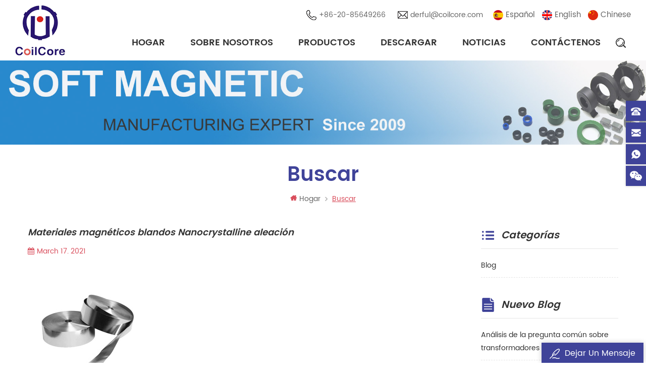

--- FILE ---
content_type: text/html; charset=UTF-8
request_url: https://es.coilcore.com/blog/zero-flux-current-transformer_bk
body_size: 10237
content:
<!DOCTYPE html PUBLIC "-//W3C//DTD XHTML 1.0 Transitional//EN" "http://www.w3.org/TR/xhtml1/DTD/xhtml1-transitional.dtd">
<html xmlns="http://www.w3.org/1999/xhtml">
<head>
<meta http-equiv="X-UA-Compatible" content="IE=edge">
<meta http-equiv="X-UA-Compatible" content="IE=9" />
<meta http-equiv="X-UA-Compatible" content="IE=edge,Chrome=1" />
<meta name="viewport" content="width=device-width, initial-scale=1.0, user-scalable=no">
    <meta http-equiv="Content-Type" content="text/html; charset=utf-8" />
            <title>Zero Flux Current Transformer</title>
    <meta name="keywords" content="zero flux current transformer" />
    <meta name="description" content="zero flux current transformer" />
    <meta name="msvalidate.01" content="88396D79FDDB97420B2EC33E931A9005" />        <!--    分享显示图片-->
     
    <meta property="og:image" content=""/>
        <link href="/uploadfile/userimg/56196d2a5ebb6d0c7900e170ffc0834e.png" rel="shortcut icon"  />
            <link rel="alternate" hreflang="en" href="https://www.coilcore.com/blog/zero-flux-current-transformer_bk" />
        <link rel="alternate" hreflang="es" href="https://es.coilcore.com/blog/zero-flux-current-transformer_bk" />
        <link rel="alternate" href="https://www.coilcore.com/blog/zero-flux-current-transformer_bk" hreflang="x-default" />
        <link type="text/css" rel="stylesheet" href="/template/css/style.css" />
        <link type="text/css" rel="stylesheet" href="/template/css/baguetteBox.min.css" />
        <script type="text/javascript" src="/template/js/demo.js"></script>
        <script type="text/javascript" src="/js/front/common.js"></script>
        <!--[if it ie9]
            <script src="/template/js/html5shiv.min.js"></script>
            <script src="/template/js/respond.min.js"></script>
        -->
        <!--[if IE 8]>
            <script src="https://oss.maxcdn.com/libs/html5shiv/3.7.0/html5shiv.js"></script>
            <script src="https://oss.maxcdn.com/libs/respond.js/1.3.0/respond.min.js"></script>
        <![endif]-->
        <script >
            if( /Android|webOS|iPhone|iPad|iPod|BlackBerry|IEMobile|Opera Mini/i.test(navigator.userAgent) ) {
                    $(function () {       
                        $('.newm img').attr("style","");
                        $(".newm img").attr("width","");
                        $(".newm img").attr("height","");     

                    })
            }
        </script>

                <!-- Google Tag Manager -->
<script>(function(w,d,s,l,i){w[l]=w[l]||[];w[l].push({'gtm.start':
new Date().getTime(),event:'gtm.js'});var f=d.getElementsByTagName(s)[0],
j=d.createElement(s),dl=l!='dataLayer'?'&l='+l:'';j.async=true;j.src=
'https://www.googletagmanager.com/gtm.js?id='+i+dl;f.parentNode.insertBefore(j,f);
})(window,document,'script','dataLayer','GTM-KW78HNK');</script>
<!-- End Google Tag Manager -->    </head>
    <body>
        <!-- Google Tag Manager (noscript) -->
<noscript><iframe src="https://www.googletagmanager.com/ns.html?id=GTM-KW78HNK"
height="0" width="0" style="display:none;visibility:hidden"></iframe></noscript>
<!-- End Google Tag Manager (noscript) -->        <div class="m m-head clearfix" style="">
    <div class="container">
        <div class="m-h clearfix">
            <div class="logo">
                                    <a class="logo-01" href="/" ><img src="/uploadfile/userimg/80c4fe283dfa38963ec39873f7090a70.png" alt="Guangzhou Amorphous Electronic Technology Co.,ltd." /></a>
                                </div>
            <div class="m-h-r clearfix">
                <div class="fy-xiala">
                    <dl class="select">
                                                <dt><img src="/template/images/es.png" alt="español"/><i>español</i><span>es</span></dt>
                                                <dd>
                            <ul>
                                 
                                <li><a href="https://www.coilcore.com/blog/zero-flux-current-transformer_bk"><img src="/template/images/en.png" alt="English"/><span>en</span><i>English</i></a></li>
                                                                <li>
                                    <a href="https://cn.coilcore.com/"><img src="/template/images/cn.png" alt="#" /><span>cn</span><i>chinese</i></a>
                                </li>
                            </ul>
                        </dd>
                    </dl>
                </div>
                <div class="fy"> 
                                        <a href="https://es.coilcore.com/blog/zero-flux-current-transformer_bk"><img src="/template/images/es.png" alt="español"/><i>es</i><p>español</p></a>
                                         
                    <a href="https://www.coilcore.com/blog/zero-flux-current-transformer_bk"><img src="/template/images/en.png" alt="English"/><i>en</i><p>English</p></a>
                                        <a href="https://cn.coilcore.com/"><img src="/template/images/cn.png" alt="#" /><i>cn</i><p>chinese</p></a>
                </div>
                
                <div class="t-con">
                                                        <p>
                        <i><img src="/template/images/t-con-01.png" alt="#" /></i>
                        <a rel="nofollow" target="_blank" href="tel:+86-20-85649266">+86-20-85649266</a>
                    </p>
                                                     
                    <p>
                        <i><img src="/template/images/t-con-02.png" alt="#" /></i>
                        <a rel="nofollow" target="_blank" href="mailto:derful@coilcore.com">derful@coilcore.com</a>
                    </p>
                                    </div>
            </div>
            <div class="attr-nav">
                <div class="search">
                    <a href="#"></a>
                </div>
            </div>
            <ul class="nav-heng">
                <li ><a href="/">Hogar</a></li>
                                                <li class="nav-shu "><a href="/history_d12">sobre nosotros</a>
                                          <div class="nav-shu-box">
                        <ul>
                                                        <li><a href="/quality-assurance_d12" title="historia">historia</a></li>
                                                        <li><a href="/high-performance-transformer-cores-magnetic-solutions-in-brazil_d16" title="High-Performance Transformer Cores & Magnetic Solutions in Brazil">High-Performance Transformer Cores & Magnetic Solutions in Brazil</a></li>
                                                        <li><a href="/faq_d15" title="FAQ">FAQ</a></li>
                                                        <li><a href="/electronic-equipments_d13" title="Equipos electrónicos">Equipos electrónicos</a></li>
                                                                                    <li><a href="/certification_nc2">Certificación</a></li>
                        </ul>
                    </div>
                                    </li>
                                <li class="nav-shu ">
                    <a href="/products">Productos</a>
                    <div class="nav-shu-box">
                        <ul>
                                                        <li>
                                <a href="/common-mode-choke-core_c1" title="Modo común básico de estrangulador">Modo común básico de estrangulador</a>
                                                                <ul>
                                                                        <li><a href="/nanocrytalline-cmc_c10" title=" Nanocryline CMC "> Nanocryline CMC </a></li>
                                                                        <li><a href="/high-frequency-high-impedance-cmc_c11" title="Frecuencia alta & alta impedancia CMC ">Frecuencia alta & alta impedancia CMC </a></li>
                                                                    </ul>
                                                            </li>
                                                        <li>
                                <a href="/current-transformer-core_c2" title="Núcleo de transformador actual">Núcleo de transformador actual</a>
                                                                <ul>
                                                                        <li><a href="/instrument-current-transformer-core_c14" title="Núcleo de transformador de corriente de instrumentos">Núcleo de transformador de corriente de instrumentos</a></li>
                                                                        <li><a href="/split-core_c15" title="núcleo dividido">núcleo dividido</a></li>
                                                                    </ul>
                                                            </li>
                                                        <li>
                                <a href="/inverter-transformer-core_c3" title="Núcleo del transformador del inversor">Núcleo del transformador del inversor</a>
                                                                <ul>
                                                                        <li><a href="/hf-power-transformer_c16" title="Transformador de potencia HF">Transformador de potencia HF</a></li>
                                                                    </ul>
                                                            </li>
                                                        <li>
                                <a href="/amorphous-core_c4" title="núcleo amorfo">núcleo amorfo</a>
                                                                <ul>
                                                                        <li><a href="/amcc_c17" title=" AMCC "> AMCC </a></li>
                                                                        <li><a href="/vehicle-audio-core_c18" title="Núcleo de audio del vehículo">Núcleo de audio del vehículo</a></li>
                                                                    </ul>
                                                            </li>
                                                        <li>
                                <a href="/current-transformer_c5" title="transformador de corriente">transformador de corriente</a>
                                                                <ul>
                                                                        <li><a href="/precision-current-transformer_c19" title="Transformador de corriente de precisión">Transformador de corriente de precisión</a></li>
                                                                    </ul>
                                                            </li>
                                                        <li>
                                <a href="/split-core-current-transformer_c6" title="Transformador de corriente de núcleo dividido">Transformador de corriente de núcleo dividido</a>
                                                                <ul>
                                                                        <li><a href="/outdoor-bolt-fastening-type_c21" title="Tipo de sujeción del perno al aire libre">Tipo de sujeción del perno al aire libre</a></li>
                                                                        <li><a href="/indoor-clamp-on-type_c22" title="interiores pinza escribe">interiores pinza escribe</a></li>
                                                                    </ul>
                                                            </li>
                                                        <li>
                                <a href="/power-inductor-transformer_c7" title="Inductor de Poder & transformador">Inductor de Poder & transformador</a>
                                                                <ul>
                                                                        <li><a href="/flat-wire-transformer_c23" title="Transformador de alambre plano">Transformador de alambre plano</a></li>
                                                                        <li><a href="/toroidal-core-flat-wire-inductor_c24" title="Inductor de alambre plano de núcleo toroidal">Inductor de alambre plano de núcleo toroidal</a></li>
                                                                    </ul>
                                                            </li>
                                                        <li>
                                <a href="/toroidal-transformer_c8" title="transformador toroidal">transformador toroidal</a>
                                                            </li>
                                                        <li>
                                <a href="/photovoltaic-wind-energy-components_c32" title="Photovoltaic/ Wind Energy Components">Photovoltaic/ Wind Energy Components</a>
                                                            </li>
                                                        <li>
                                <a href="/iron-powder-core_c34" title="Iron Powder Core">Iron Powder Core</a>
                                                            </li>
                                                    </ul>
                    </div>
                </li>
                                <li class="nav-shu "><a href="/category/downloads/1">descargar</a>
                                    </li>
                                <li class="nav-shu  "><a  href="/news_nc1">noticias</a>
                                    </li>
                    
                                <li class="nav-shu  "><a  href="/contact-us_d2">Contáctenos</a>
                                    </li>
                            </ul>
            <div class="mobile-menu-area">
                <div class="container">
                    <div class="row">
                        <nav id="mobile-menu">
                            <ul class="clearfix">
                                <li><a href="/">Hogar</a></li>
                                    
                                                                <li><a href="/history_d12">sobre nosotros</a>
                                                                            <ul>
                                                                                            <li><a href="/quality-assurance_d12" title="historia">historia</a></li>
                                                                                            <li><a href="/high-performance-transformer-cores-magnetic-solutions-in-brazil_d16" title="High-Performance Transformer Cores & Magnetic Solutions in Brazil">High-Performance Transformer Cores & Magnetic Solutions in Brazil</a></li>
                                                                                            <li><a href="/faq_d15" title="FAQ">FAQ</a></li>
                                                                                            <li><a href="/electronic-equipments_d13" title="Equipos electrónicos">Equipos electrónicos</a></li>
                                                                                                                                    <li><a href="/certification_nc2">Certificación</a></li>
                                        </ul>
                                                                    </li>
                                                                <li><a href="/products">categoria de producto</a>
                                    <ul>
                                                                                    <li><a href="/modo-com-n-b-sico-de-estrangulador_c1" title="Modo común básico de estrangulador">Modo común básico de estrangulador</a>
                                                                                                    <ul>
                                                                                                                    <li><a href="/nanocrytalline-cmc_c10" title=" Nanocryline CMC "> Nanocryline CMC </a></li>
                                                                                                                    <li><a href="/high-frequency-high-impedance-cmc_c11" title="Frecuencia alta & alta impedancia CMC ">Frecuencia alta & alta impedancia CMC </a></li>
                                                                                                            </ul>
                                                                                            </li>
                                                                                    <li><a href="/n-cleo-de-transformador-actual_c2" title="Núcleo de transformador actual">Núcleo de transformador actual</a>
                                                                                                    <ul>
                                                                                                                    <li><a href="/instrument-current-transformer-core_c14" title="Núcleo de transformador de corriente de instrumentos">Núcleo de transformador de corriente de instrumentos</a></li>
                                                                                                                    <li><a href="/split-core_c15" title="núcleo dividido">núcleo dividido</a></li>
                                                                                                            </ul>
                                                                                            </li>
                                                                                    <li><a href="/n-cleo-del-transformador-del-inversor_c3" title="Núcleo del transformador del inversor">Núcleo del transformador del inversor</a>
                                                                                                    <ul>
                                                                                                                    <li><a href="/hf-power-transformer_c16" title="Transformador de potencia HF">Transformador de potencia HF</a></li>
                                                                                                            </ul>
                                                                                            </li>
                                                                                    <li><a href="/n-cleo-amorfo_c4" title="núcleo amorfo">núcleo amorfo</a>
                                                                                                    <ul>
                                                                                                                    <li><a href="/amcc_c17" title=" AMCC "> AMCC </a></li>
                                                                                                                    <li><a href="/vehicle-audio-core_c18" title="Núcleo de audio del vehículo">Núcleo de audio del vehículo</a></li>
                                                                                                            </ul>
                                                                                            </li>
                                                                                    <li><a href="/transformador-de-corriente_c5" title="transformador de corriente">transformador de corriente</a>
                                                                                                    <ul>
                                                                                                                    <li><a href="/precision-current-transformer_c19" title="Transformador de corriente de precisión">Transformador de corriente de precisión</a></li>
                                                                                                            </ul>
                                                                                            </li>
                                                                                    <li><a href="/transformador-de-corriente-de-n-cleo-dividido_c6" title="Transformador de corriente de núcleo dividido">Transformador de corriente de núcleo dividido</a>
                                                                                                    <ul>
                                                                                                                    <li><a href="/outdoor-bolt-fastening-type_c21" title="Tipo de sujeción del perno al aire libre">Tipo de sujeción del perno al aire libre</a></li>
                                                                                                                    <li><a href="/indoor-clamp-on-type_c22" title="interiores pinza escribe">interiores pinza escribe</a></li>
                                                                                                            </ul>
                                                                                            </li>
                                                                                    <li><a href="/inductor-de-poder-transformador_c7" title="Inductor de Poder & transformador">Inductor de Poder & transformador</a>
                                                                                                    <ul>
                                                                                                                    <li><a href="/flat-wire-transformer_c23" title="Transformador de alambre plano">Transformador de alambre plano</a></li>
                                                                                                                    <li><a href="/toroidal-core-flat-wire-inductor_c24" title="Inductor de alambre plano de núcleo toroidal">Inductor de alambre plano de núcleo toroidal</a></li>
                                                                                                            </ul>
                                                                                            </li>
                                                                                    <li><a href="/transformador-toroidal_c8" title="transformador toroidal">transformador toroidal</a>
                                                                                            </li>
                                                                                    <li><a href="/photovoltaic-wind-energy-components_c32" title="Photovoltaic/ Wind Energy Components">Photovoltaic/ Wind Energy Components</a>
                                                                                            </li>
                                                                                    <li><a href="/iron-powder-core_c34" title="Iron Powder Core">Iron Powder Core</a>
                                                                                            </li>
                                                                            </ul>
                                </li>
                                                                <li><a href="/category/downloads/1">descargar</a>
                                                                    </li>
                                                                <li><a  href="/news_nc1">noticias</a>
                                                                    </li>
                                    
                                                                <li><a  href="/contact-us_d2">Contáctenos</a>
                                                                    </li>
                                                            </ul>
                                                                                                                                                                                                </nav>
                    </div>
                </div>
            </div>
            <div class="top-search">
                <div class="top-searchW">
                    <span class="input-group-addon close-search"></span>
                    <div class="input-group">
                        <div class="header_search clearfix">
                            <input name="search_keyword" onkeydown="javascript:enterIn(event);" type="text" target="_blank" class="search_main form-control" placeholder="Buscar...">
                                <input type="submit" class="search_btn btn_search1" value="">
                                    </div>
                                    </div>
                                    </div>
                                    </div>
                                    </div>
                                    </div>
                                    </div>
                                     <div class="main page-banner">
    <div class="m-banner-xian-01"></div>
            <img src="/uploadfile/bannerimg/16159521399962.jpg" alt="" />
        </div>
<div class="m main-mbx">
    <div class="container">
       <div class="main-0j clearfix">
            <div class="m-bt">
                <div><span>Buscar</span></div>
            </div>
            <div class="mbx-nr">
                <a class="home" href="/"><i class="fa fa-home"></i>Hogar</a>
                <i class="fa fa-angle-right"></i>
                <span>Buscar</span>
            </div>
        </div>
    </div>
</div>
<div class="m-ny">
    <div class="container clearfix">
        <div class="main-body clearfix">
            <div class="main-right  main-right-bk clearfix ">
                <div class="ny-big-bt-zong">
                    <p></p>
                </div>
                <ul class="blog_list clearfix">
                                                            <li class=" clearfix">
                        <a href="/blog/soft-magnetic-materials-nanocrystalline-alloy_b3"><em>Materiales magnéticos blandos Nanocrystalline aleación</em></a>
                        <ul class="blog_date">
                            <li><i class="fa fa-calendar"></i>March 17. 2021</li>
                        </ul>
                                                <div class="bk-img">
                            <a href="/blog/soft-magnetic-materials-nanocrystalline-alloy_b3"><img src="/uploadfile/blog/80045467150292923a19039a765a7d25.jpg" alt="Materiales magnéticos blandos Nanocrystalline aleación" /></a>
                        </div>
                                                <p>Guangzhou Amorphus Electronic Technology Co., Ltd Use Materiales magnéticos blandosalta permeabilidad nanocrestalín Tiras para núcleos y transformador de corriente Producción. siguiente información sobre nanocrystalline Aleación: Sobre la base de la FE-SI-B Composición de aleación, Extral Se agregó con una cantidad de elementos CU, NB, y preparó la cinta amorfa mediante solidificación rápida con u...</p>
                        <div class="m-more">
                            <span><a href="/blog/soft-magnetic-materials-nanocrystalline-alloy_b3" class="blog_more">Leer más</a></span>
                        </div>
                    </li>
                                        <li class=" clearfix">
                        <a href="/blog/soft-magnetic-amorphous-alloys-for-amorphous-transformer_b5"><em>Material magnético suave Aleación amorfa</em></a>
                        <ul class="blog_date">
                            <li><i class="fa fa-calendar"></i>May 13. 2021</li>
                        </ul>
                                                <div class="bk-img">
                            <a href="/blog/soft-magnetic-amorphous-alloys-for-amorphous-transformer_b5"><img src="/uploadfile/blog/d6b1958e0eb562f308a2235afc721136.jpg" alt="Material magnético suave Aleación amorfa" /></a>
                        </div>
                                                <p>Guangzhou Amorphus Electronic Technology Co., Ltd usa tiras amorfas de alta permeabilidad para núcleos y transformador de corriente Producción. siguiente información sobre aleación amorfa : Cuando La aleación es super-rapidamente solidificado, los átomos no puede Organizarse en el tiempo para cristalizar, luego se obtienen aleaciones amorfas. Las aleaciones amorfas con trastorno de largo alcance p...</p>
                        <div class="m-more">
                            <span><a href="/blog/soft-magnetic-amorphous-alloys-for-amorphous-transformer_b5" class="blog_more">Leer más</a></span>
                        </div>
                    </li>
                                        <li class=" clearfix">
                        <a href="/blog/why-toroidal-transformers-are-popular_b6"><em>¿Por qué los transformadores toroidales son populares? </em></a>
                        <ul class="blog_date">
                            <li><i class="fa fa-calendar"></i>May 19. 2021</li>
                        </ul>
                                                <div class="bk-img">
                            <a href="/blog/why-toroidal-transformers-are-popular_b6"><img src="/uploadfile/blog/29e71db632994835aed7d8a17c59fdbc.jpg" alt="¿Por qué los transformadores toroidales son populares? " /></a>
                        </div>
                                                <p>Nosotros, Guangzhou Amorphus Electronic Technology Co., Ltd, se centran en las soluciones de energía Transformadores magnéticos, que son populares para el poder verde, MIL ITary, Telecomunicaciones, Médico, Industrial, Rail. Los transformadores toroidales son componentes electrónicos pasivos, hechos por anillo circular o núcleo magnético en forma de rosquilla de materiales ferromagnéticos, y luego...</p>
                        <div class="m-more">
                            <span><a href="/blog/why-toroidal-transformers-are-popular_b6" class="blog_more">Leer más</a></span>
                        </div>
                    </li>
                                        <li class=" clearfix">
                        <a href="/blog/high-accuracy-factory-split-core-current-transformer_b7"><em>Transformador de corriente de la fábrica de alta precisión de la fábrica</em></a>
                        <ul class="blog_date">
                            <li><i class="fa fa-calendar"></i>May 25. 2021</li>
                        </ul>
                                                <div class="bk-img">
                            <a href="/blog/high-accuracy-factory-split-core-current-transformer_b7"><img src="/uploadfile/blog/0fe9c22b9c1fb168a54bba0fc5571d64.jpg" alt="Transformador de corriente de la fábrica de alta precisión de la fábrica" /></a>
                        </div>
                                                <p>Coilcore's Corriente de base dividida TrasnformerSare Diseñado para satisfacer la creciente demanda de instalación en las redes existentes. Nuestro núcleo dividido (abierto) CTS puede ser un ahorro en general en el costo del trabajo Savings.Simply clip estos Alrededor de los cables que se leen. seguro ellos en su lugar con una corbata con cremallera, sin desconectar cables o barra de bus Circuitos...</p>
                        <div class="m-more">
                            <span><a href="/blog/high-accuracy-factory-split-core-current-transformer_b7" class="blog_more">Leer más</a></span>
                        </div>
                    </li>
                                        <li class=" clearfix">
                        <a href="/blog/power-transformers-new-standards-are-officially-implemented_b9"><em>Transformadores de potencia Los nuevos estándares se implementan oficialmente.</em></a>
                        <ul class="blog_date">
                            <li><i class="fa fa-calendar"></i>June 08. 2021</li>
                        </ul>
                                                <div class="bk-img">
                            <a href="/blog/power-transformers-new-standards-are-officially-implemented_b9"><img src="/uploadfile/blog/df2d40f96da5722806b5d09d3d19e036.jpg" alt="Transformadores de potencia Los nuevos estándares se implementan oficialmente." /></a>
                        </div>
                                                <p>El 1 de junio de 2021, se implementó oficialmente el nuevo estándar de transformadores de energía. Los transformadores son equipos básicos para la transmisión y distribución de energía, que son ampliamente utilizados en las industrias, la agricultura, el transporte y las comunidades urbanas. Acerca de 40% de la pérdida de energía de la transmisión y la distribución es la pérdida del transformador,...</p>
                        <div class="m-more">
                            <span><a href="/blog/power-transformers-new-standards-are-officially-implemented_b9" class="blog_more">Leer más</a></span>
                        </div>
                    </li>
                                        <li class=" clearfix">
                        <a href="/blog/outdoor-application-ip67-waterproof-split-core-current-transformer_b13"><em>Aplicación al aire libre IP67 Transformador de corriente de núcleo dividido impermeable</em></a>
                        <ul class="blog_date">
                            <li><i class="fa fa-calendar"></i>July 09. 2021</li>
                        </ul>
                                                <div class="bk-img">
                            <a href="/blog/outdoor-application-ip67-waterproof-split-core-current-transformer_b13"><img src="/uploadfile/blog/00656ea4d9abb7d2978d827349f4948a.jpg" alt="Aplicación al aire libre IP67 Transformador de corriente de núcleo dividido impermeable" /></a>
                        </div>
                                                <p>Coilcore concentrarse enactual tranformer Fabricaciones. Aquí actualizamos lo último Cthw1 serries CT impermeable, que tienen particularmente excelente impermeable rendimiento. Detalles Vedio en youtube: https: / / youtu.be / jvubq4jo0im Durante Nuestra prueba, incluso bajo la condición del agua de 3 días, todavía puede funcionar normalmente. · Cthw1-36 con a 36mm Tamaño del agujero interior, Cthw...</p>
                        <div class="m-more">
                            <span><a href="/blog/outdoor-application-ip67-waterproof-split-core-current-transformer_b13" class="blog_more">Leer más</a></span>
                        </div>
                    </li>
                                        <li class=" clearfix">
                        <a href="/blog/zero-flux-current-transformer_b16"><em> Cero flujo transformador de corriente</em></a>
                        <ul class="blog_date">
                            <li><i class="fa fa-calendar"></i>July 20. 2021</li>
                        </ul>
                                                <div class="bk-img">
                            <a href="/blog/zero-flux-current-transformer_b16"><img src="/uploadfile/blog/e0b4de22ca593934d33851af31b2cf03.jpg" alt=" Cero flujo transformador de corriente" /></a>
                        </div>
                                                <p>un flujo de cero El transformador de corriente se utiliza para medir una corriente que fluye en un conductor (Llamado Primaria Conductor). El flujo Zero El transformador de corriente tiene un devanado de detección eléctrica con el que se mide el flujo magnético generado por la corriente que fluye y rodeando el conductor. El flujo Zero El transformador de corriente tiene además un devanado de compe...</p>
                        <div class="m-more">
                            <span><a href="/blog/zero-flux-current-transformer_b16" class="blog_more">Leer más</a></span>
                        </div>
                    </li>
                                        <li class=" clearfix">
                        <a href="/blog/why-coilcore-s-mini-precision-current-transformer-so-hot-in-the-market_b17"><em>Por qué Coilcore Mini transformador de corriente de precisión tan caliente en el mercado ? </em></a>
                        <ul class="blog_date">
                            <li><i class="fa fa-calendar"></i>July 26. 2021</li>
                        </ul>
                                                <div class="bk-img">
                            <a href="/blog/why-coilcore-s-mini-precision-current-transformer-so-hot-in-the-market_b17"><img src="/uploadfile/blog/c80b1e2ea2374d5388d0fff350b9b68b.jpg" alt="Por qué Coilcore Mini transformador de corriente de precisión tan caliente en el mercado ? " /></a>
                        </div>
                                                <p>A Cumplir con la rápida solicitud de medidor de energía electrónica, Coilcore Centrarse en las mini transformadores de corriente de precisión Producción. Nuestro Mini transformador de corriente de precisión Popular para una mayor instalación, como medidor de energía, transductor de potencia, dispositivos de monitoreo de energía, etc. Durante Solicitud de mercado Flexible, admitimos Transformador d...</p>
                        <div class="m-more">
                            <span><a href="/blog/why-coilcore-s-mini-precision-current-transformer-so-hot-in-the-market_b17" class="blog_more">Leer más</a></span>
                        </div>
                    </li>
                                                        </ul>
                <ul class="page_num clearfixUp">
                                        <ul>
                        <li class="page-i-left"><a href="/blog/zero-flux-current-transformer_bk"><i class="fa fa-angle-double-left"></i></a></li>
                            <li>
                                       
                
                
                                                             <p>1</p>
                                                             <a href="/blog/zero-flux-current-transformer_bk_2" class="pages underline">2</a>
                                                                   <a href="/blog/zero-flux-current-transformer_bk_3" class="pages underline">3</a>
                                                                   <a href="/blog/zero-flux-current-transformer_bk_4" class="pages underline">4</a>
                                                                                   
                

       </li>         
    

                <li class="page-i-right"><a href="/blog/zero-flux-current-transformer_bk_2" class="pages">
        <i class="fa fa-angle-right"></i>
      </a></li>
              
                                                 <li class="page-i-right"><a href="/blog/zero-flux-current-transformer_bk_4"><i class="fa fa-angle-double-right"></i></a></li>
                    </ul>
                                        <span>Un total de <p>4</p>páginas</span>
                </ul>
            </div>
             <div class="main-left clearfix main-left-bk">
        <div id="right_column" class="left-hot left-blog column">
        <section class="block blockcms column_box">
            <span><em><p>Categorías</p></em><i class="column_icon_toggle icon-plus-sign"></i></span>
            <ul class="blog_main toggle_content">
                <li class="div">
                    <ul class="blog-list">
                                                <li><a href="/blog/blog_bc1">Blog</a></li>
                                            </ul>
                </li>
            </ul>
        </section>
    </div>
            <div id="right_column" class="left-hot left-blog left-blog-01 blog-fen-i-01 column">
        <section class="block blockcms column_box">
            <span><em><p>Nuevo blog</p></em><i class="column_icon_toggle icon-plus-sign"></i></span>
            <ul class="blog_main toggle_content">
                <li class="div">
                    <ul class="blog-list">
                                                <li><a href="/blog/analysis-of-common-torodial-transformer-question-2_b39">Análisis de la pregunta común sobre transformadores torodiales (2)</a></li>
                                                <li><a href="/blog/analysis-of-common-torodial-transformer-question-1_b38">Análisis de la pregunta común del transformador torodial (1)</a></li>
                                                <li><a href="/blog/the-basic-parameters-of-the-power-transformer_b37">Los parámetros básicos del transformador de potencia.</a></li>
                                                <li><a href="/blog/the-classification-of-toroidal-transformers_b36">La clasificación de los transformadores toroidales</a></li>
                                                <li><a href="/blog/talk-about-the-working-principle-effect-of-reactor_b35">Hable sobre el principio de funcionamiento & efecto de Reactor</a></li>
                                            </ul>
                </li>
            </ul>
        </section>
    </div>
        <div id="right_column" class="left-hot left-blog left-blog-01 blog-fen-i-02 column">
        <section class="block blockcms column_box">
            <span><em><p>Etiquetas</p></em><i class="column_icon_toggle icon-plus-sign"></i></span>
            <ul class="blog_main toggle_content">
                <li class="div">
                    <ul class="blog-list1">
                                                <li><a href="/blog/nanocrystalline-core_bk"> nanocristalino centro</a></li>
                                                <li><a href="/blog/current-transformer-nanocryatalline-core_bk">Transformador actual NanocryAtalline centro</a></li>
                                                <li><a href="/blog/nanocrystalline-manufacture_bk"> nanocristalino fabricar</a></li>
                                            </ul>
                </li>
            </ul>
        </section>
    </div>
</div>        </div>
    </div>
</div>
<div class="m m-f" style="background:#222222 url(/uploadfile/bannerimg/1615181915477831261.jpg) no-repeat center top;">
<div class="m-f-01">
    <div class="container">
        <div class="footer clearfix">
            <div id="right_column" class="fot_links fot_links-01">
                <section id="blockbestsellers" class="block products_block column_box">
                    <span class="fot_title"><em>Suscribir</em><i class="fa fa-chevron-down"></i></span>
                    <div class="block_content toggle_content">
                        <div class="f-dy">
                            <p>Para obtener consultas sobre nuestros productos o su lista de precios, por favor, déjanos a nosotros y estaremos en contacto dentro de las 24 horas.</p>
                            <div class="f-dy-search">
                                <input name="keyword" id="user_email" type="text" value="" placeholder="Introduce tu correo electrónico" class="f-dy-search_main">
                                    <span><input name="" type="submit" class="f-dy-search_btn" value="Enviar" onclick="add_email_list();"></span>
                            </div>
                            <script type="text/javascript">
                                    var email = document.getElementById('user_email');
                                    function add_email_list()
                                    {
                                        $.ajax({
                                            url: "/common/ajax/addtoemail/emailname/" + email.value,
                                            type: 'GET',
                                            success: function(info) {
                                                if (info == 1) {
                                                    alert('Exitosamente!');
                                                    window.location.href = "/blog/zero-flux-current-transformer_bk";

                                                } else {
                                                    alert('Pérdida!');
                                                    window.location.href = "/blog/zero-flux-current-transformer_bk";
                                                }
                                            }
                                        });
                                    }
                                </script>
                        </div>
                        <div class="f-link">
                              
                              
                              
                            <a  rel="nofollow" target="_blank" href="https://www.linkedin.com/feed/?trk=brandpage_baidu_pc-mainlink" ><img src="/uploadfile/friendlink/5aca9a8d1bdc154709dd37c6c6aa1e24.jpg" alt="Linkedin" /></a>
                              
                            <a  rel="nofollow" target="_blank" href="https://www.facebook.com/Guangzhou-amorphous-electronic-technology-coltd-534249790070481/?eid=ARB3CAMdO-Awk3ugcD5BD31eIYpRxuFxuv_6VGk3tbPTMT7VCPh9J8Un1Ss51gAaKY7pkE124IMTPVTW" ><img src="/uploadfile/friendlink/1a11b7f3cd5e126dca0b57b6f4d0661b.jpg" alt="Facebook" /></a>
                              
                            <a  rel="nofollow" target="_blank" href="https://twitter.com/coilcore" ><img src="/uploadfile/friendlink/5508d9c21408edee2317e2283da0cbe1.jpg" alt="Twitter" /></a>
                              
                            <a  rel="nofollow" target="_blank" href="https://www.youtube.com/channel/UCWcc40zoBAgA0Sy766QEeTQ/videos" ><img src="/uploadfile/friendlink/6ff8f1cdadd0bd2e741d1ab0b8ed4f82.jpg" alt="Youtube" /></a>
                                                                                </div>
                    </div>
                </section>
            </div>
            <div id="right_column" class="fot_links fot_links-02">
                <section id="blockbestsellers" class="block products_block column_box">
                    <span class="fot_title"><em>Necesitas ayuda</em><i class="fa fa-chevron-down"></i></span>
                    <div class="block_content toggle_content">
                        <ul>
                            
                                    <li><a href="/">hogar</a></li>
                                     
                                    <li><a href="/about-us_d1">sobre nosotros</a></li>
                                     
                                    <li><a href="/contact-us_d2">Contáctenos</a></li>
                                     
                                    <li><a href="/blog">Blog</a></li>
                                     
                                    <li><a href="/sitemap.html"> Mapa del sitio </a></li>
                                     
                                    <li><a href="/sitemap.xml"> XML </a></li>
                                     
                                    <li><a href="/privacy-policy_d4">política de privacidad</a></li>
                                                            </ul>
                    </div>
                </section>
            </div>
                        <div id="right_column" class="fot_links fot_links-03">
                <section id="blockbestsellers" class="block products_block column_box">
                    <span class="fot_title"><em>Etiquetas calientes</em><i class="fa fa-chevron-down"></i></span>
                    <div class="block_content toggle_content">
                        <ul>
                                                            <li><a href="/amorphous-c-core_sp">Fuente de alimentación del conductor</a></li>
                                                            <li><a href="/flat-wire-power-transformer_sp">Transformador de potencia de alambre plano</a></li>
                                                            <li><a href="/split-core-current-transformer_sp">Transformador de corriente de núcleo dividido</a></li>
                                                            <li><a href="/clamp-on-current-sensors_sp">Abrazadera en los sensores de corriente</a></li>
                                                            <li><a href="/nanocrystalline-core_sp"> nanocristalino centro</a></li>
                                                            <li><a href="/toroidal-transformer-core_sp">Core de transformador toroidal</a></li>
                                                            <li><a href="/nanocrystalline-core-for-transformer_sp"> nanocristalino Núcleo para el transformador</a></li>
                                                    </ul>
                    </div>
                </section>
            </div>
                        <div id="right_column" class="fot_links fot_links-04">
                <section id="blockbestsellers" class="block products_block column_box">
                    <span class="fot_title"><em>Nuevo producto</em><i class="fa fa-chevron-down"></i></span>
                    <div class="block_content toggle_content">
                        <ul>
                                                        <li><a href="/medium-voltage-transformer-ring-magnet-instrument-current-transformer-nanocrystalline-core_p25.html">Transformador de voltaje medio, imán de anillo, transformador de corriente de instrumento, núcleo nanocristalino</a></li>
                                                        <li><a href="/big-size-magnetic-materials-nanocrystalline-cor-for-instrument-current-transformer_p24.html">Cor nanocristalino de materiales magnéticos de gran tamaño para transformador de corriente de instrumento</a></li>
                                                        <li><a href="/magnetic-nanocrystalline-toroidal-core-current-transformer-coil-for-instrumentation-and-control_p23.html">Bobina de transformador de corriente de núcleo toroidal nanocristalino magnético para instrumentación y control</a></li>
                                                        <li><a href="/high-frequency-pulse-power-transformer-core-for-welder_p22.html">Núcleo de transformador de potencia de pulso de alta frecuencia para soldador</a></li>
                                                    </ul>
                    </div>
                </section>
            </div>
        </div>
    </div>
</div>
<div class="m-b-con-box">
    <div class="container">
        <div class="m-b-con">
            <ul>
                <li>
                    <i> <img src="/template/images/m-b-con-01.png" alt="" /></i>
                    <span>Llama a :</span>
                                         
                    <p>Tel : <a rel="nofollow" href="tel:+86-20-85649266">+86-20-85649266</a></p>
                                                             
                    <p>Fax : <a rel="nofollow" href="tel:+86-20-85649263">+86-20-85649263</a></p>
                                    </li>
                <li>
                    <i> <img src="/template/images/m-b-con-02.png" alt="" /></i>
                    <span>Envíanos un correo electrónico :</span>
                                          
                    <p>Correo electrónico : <a rel="nofollow" href="mailto:derful@coilcore.com">derful@coilcore.com</a></p>
                                                        </li>
                                <li>
                    <i> <img src="/template/images/m-b-con-03.png" alt="" /></i>
                    <span>Dirección :</span>
                    <p>A402 Zhuangyuangang Industry Park, No.186 Qishan Road, Tianhe District, Guangzhou 510663</p>
                </li>
                             </ul>
        </div>
    </div>
</div>
<div class="m-bottom clearfix">
    <div class="container">
        <div class="m-b-l">
            <p class="copy clearfix">© Derechos de autor: 2026 Guangzhou Amorphous Electronic Technology Co.,ltd. Reservados todos los derechos. <a href="https://beian.miit.gov.cn">粤ICP备2021057165号</a> <script type="text/javascript">document.write(unescape("%3Cspan id='cnzz_stat_icon_1279774755'%3E%3C/span%3E%3Cscript src='https://v1.cnzz.com/z_stat.php%3Fid%3D1279774755%26show%3Dpic' type='text/javascript'%3E%3C/script%3E"));</script></p>
            <div class="ipv6">
                <img src="/template/images/ipv6.png" alt="Red IPv6 admitida" />
                <p>Red IPv6 admitida</p>
            </div>
                                            <div class="fx-01">
                    <p>Enlaces amistosos:</p>
                                        <a href="https://www.coolnetsystem.com">Precision Air Conditioning</a>
                                        <a href="https://www.wellav.com/">wellav</a>
                                        <a href="http://www.syblecode.com">syblecode</a>
                                        <a href="http://www.gangyuantech.com">gangyuantech</a>
                                        <a href="http://www.yingkelectrical.com/">PCB Board</a>
                                        <a href="http://www.eavisionag.com">eavisionag</a>
                                        <a href="https://www.xtplccenter.com/">PLC</a>
                                        <a href="https://www.liantronics.com">liantronics</a>
                                        <a href="https://www.kenmold.com">kenmold</a>
                                        <a href="https://5gplc.com">5gplc</a>
                                        <a href="https://www.hongertech.com/">Mu Metal Core Manufacturer</a>
                                        <a href="https://www.swanplc.com/">PLC modules</a>
                                        <a href="https://www.liantronics.com">liantronics</a>
                                        <a href="https://en.hfyzwdz.com/">Customized Filter Supplier</a>
                                        <a href="https://www.tslcd.com">tslcd</a>
                                        <a href="https://www.szgilong.com">szgilong</a>
                                        <a href="https://www.addbuyplc.com">addbuyplc</a>
                                        <a href="https://www.ifpdtech.com">ifpdtech</a>
                                        <a href="https://www.dtechelectronics.com">dtechelectronics</a>
                                        <a href="http://www.sekloadcell.com">sekloadcell</a>
                                        <a href="http://www.naturollsensor.com">naturollsensor</a>
                                        <a href="https://www.smarts-electronics.com">smarts-electronics</a>
                                        <a href="http://www.bnttablesocket.com">bnttablesocket</a>
                                        <a href="https://www.mbluetech.com/">mbluetech</a>
                                        <a href="http://www.esdled.com">esdled</a>
                                        <a href="http://www.oscymonitor.com">oscymonitor</a>
                                        <a href="http://www.njtokensensor.com">current sensor</a>
                                        <a href="http://www.zhicetemptech.com">zhicetemptech</a>
                                        <a href="http://www.benchu-group.com">benchu-group</a>
                                        <a href="http://www.esdled.com">esdled</a>
                                    </div>
                        </div>
    </div>
</div>
</div>
<div class="m-f-xin">
<ul>
    <li>
        <a href="/"></a>
        <div>
            <i class="fa fa-home"></i>
            <p>Hogar</p>
        </div>
    </li>
    <li>
        <a href="/products"></a>
        <div>
            <i class="fa fa-th-large"></i>
            <p>Productos</p>
        </div>
    </li>
    <li>
        <div></div>
    </li>
    <li>
        <a href="/news_nc1"></a>
        <div>
            <i class="fa fa-list-alt"></i>
            <p>noticias</p>
        </div>
    </li>
    <li>
        <a href="/contact-us_d2"></a>
        <div>
            <i class="fa fa-comments-o"></i>
            <p>Contacto</p>
        </div>
    </li>
</ul>
</div>
<div class="toTop" style="">
<span>cima</span>
</div>
<div class="online_section">
<div class="online">
    <ul>
                 
                <li class="online_tel"><i></i><a rel="nofollow" href="tel:+86-20-85649266">+86-20-85649266</a></li>
                                 
          
        <li class="online_email"><i></i><a rel="nofollow" href="mailto:derful@coilcore.com">derful@coilcore.com</a></li>
                                 
                <li class="online_whatsapp"><i></i>
                        <a rel="nofollow" target="_blank" href="https://api.whatsapp.com/send?phone=139 2406 6298&text=Hello" >   
            139 2406 6298</a>
        </li>
                                 
                <li class="online_skype"><i></i>139 2406 6298</li>
                    </ul>
</div>
</div>
<div id="online_qq_layer">
<div id="online_qq_tab">
    <a id="floatShow" rel="nofollow" href="javascript:void(0);">
        <i><img src="/template/images/xp-logo-01.png" alt="" /></i>
        <p>dejar un mensaje</p>
    </a>
    <a id="floatHide" rel="nofollow" href="javascript:void(0);">
        <p>dejar un mensaje</p><i class="fa fa-minus"></i></a>
</div>
<div id="onlineService">
    <div class="online_form">
            <form id="email_form1" name="email_form1" method="post" action="/inquiry/addinquiry">
                
                <ul>
                    <p> Si Usted está interesado en nuestros productos y desea saber más detalles, deje un mensaje aquí, le responderemos tan pronto como nosotros ... puedamos. </p>
                    <li>
                        <div class="cx-xp"><img src="/template/images/xp-i-01.png" alt="#" /></div>
                        <input type="text" name="msg_email" id="msg_email" class="meInput" placeholder="Correo electrónico *" />
                    </li>
                    <li>
                        <div class="cx-xp"><img src="/template/images/xp-i-02.png" alt="#" /></div>
                        <input type="text" name="msg_tel" class="meInput" placeholder="Tel / WhatsApp" />
                    </li>
                    <li>
                        <div class="cx-xp"><img src="/template/images/xp-i-02.png" alt="#" /></div>
                        <input type="text" name="msg_title" class="meInput" placeholder="Productos" />
                    </li>
                    <li>
                        <div class="cx-xp"><img src="/template/images/xp-i-03.png" alt="#" /></div>
                        <textarea id="meText" nkeyup="checknum(this,3000,'tno')" maxlength="3000" name="msg_content" style="" class="meText" placeholder="Ingrese los detalles del producto (como color, tamaño, materiales etc.) y otros requisitos específicos para recibir una cotización precisa.  *"></textarea>
                    </li>
					
										 <li>
						<div class="input-group"  >
						   
								<input class="meInput" name="auth_code" id="auth_code11"  type="text" placeholder="* código de autenticación" autocomplete="off">
								<img id="passport_sign_code1" src="/common/index/authcode" />
								<a href="javascript:void(0);" id="passport_sign_refresh1" class="refresh"></a>
						   
						</div>
						 </li>
										
                </ul>
                <div class="m-more">
                    <span><input type="submit" value="enviar" class="google_genzong"></span>
                </div>
            </form>
        </div>
</div>
</div>
</body>
<script type="text/javascript" src="/template/js/demo01.js"></script>
<script type="text/javascript" src="/template/js/owl.carousel.min.js"></script>
<script type="text/javascript" src="/template/js/owl.carousel.min.js"></script>
<script type="text/javascript" src="/template/js/baguetteBox.min.js"></script>
<script type="text/javascript">
baguetteBox.run('.ny-vd-02');
</script>
</html>